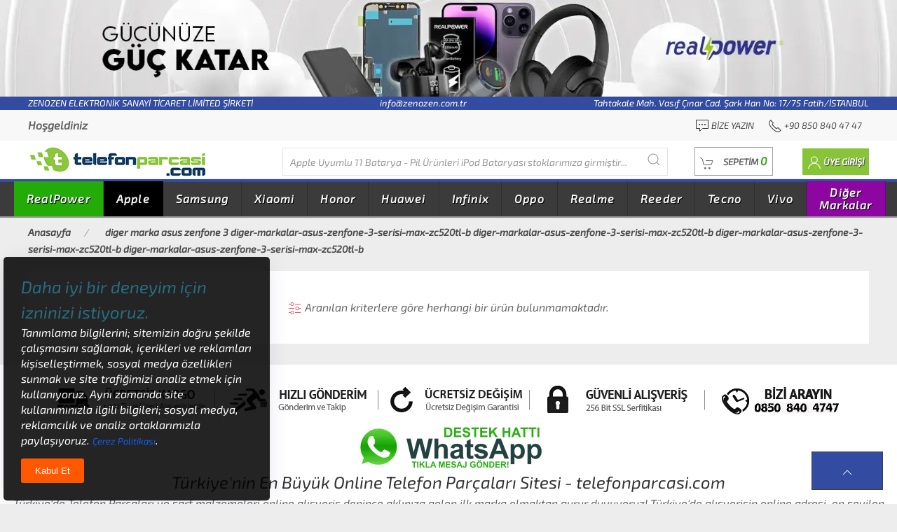

--- FILE ---
content_type: text/html;charset=UTF-8
request_url: https://www.telefonparcasi.com/diger-markalar-asus-zenfone-3-serisi-max-zc520tl-bataryalar
body_size: 75588
content:

<!DOCTYPE html>
<html lang="tr">
<head>
    <meta charset="utf-8">
    <meta name="viewport" content="width=device-width, initial-scale=1">

    <link rel=dns-prefetch href=//www.telefonparcasi.com>
    <link rel=dns-prefetch href=//cdnjs.cloudflare.com>
    <link rel=dns-prefetch href=//ajax.googleapis.com>
    <link rel=dns-prefetch href=//fonts.gstatic.com>
    <link rel=dns-prefetch href=//www.googletagmanager.com>
    <link rel=dns-prefetch href=//www.facebook.com>
    <link rel=dns-prefetch href=//connect.facebook.net>

    <link rel=dns-prefetch href=//www.bing.com>
    <link rel=dns-prefetch href=//www.google.com>
    <link rel=dns-prefetch href=//www.yandex.com>
    <link rel=dns-prefetch href=//www.norton.com>

    <link rel="shortcut icon" href="/upload/images/favicon/favicon.ico">
    <link rel="icon" type="image/png" sizes="16x16" href="/upload/images/favicon/mobile-icon-16x16.png">
    <link rel="icon" type="image/png" sizes="36x36" href="/upload/images/favicon/mobile-icon-36x36.png">
    <!--
    <link rel="apple-touch-icon" sizes="180x180" href="/upload/images/favicon/mobile-icon-180x180.png">
    <meta name="mobile-web-app-capable" content="yes">
    <meta name="apple-mobile-web-app-title" content="Telefon Parçası">
    <meta name="apple-mobile-web-app-status-bar-style" content="black">

    <link rel="apple-touch-icon" sizes="128x128" href="/upload/images/favicon/mobile-icon-128x128.png">
    <link rel="apple-touch-icon-precomposed" sizes="128x128" href="/upload/images/favicon/mobile-icon-128x128.png">
    -->
    <link rel="icon" sizes="128x128" href="/upload/images/favicon/mobile-icon-128x128.png">

    <link rel=search type="application/opensearchdescription+xml" href="/opensearch.xml" title="Telefon Parçası">
    <!--
    <link rel=manifest href="/manifest.json">
    <script>
    if('serviceWorker' in navigator){
    	window.addEventListener('load', function (){
    		navigator.serviceWorker.register('/sw.js').then(function (registration){
    		}, function (err) {
    			console.log('Service Worker Kayıt Edilemedi. Hata : ', err);
    		});
    	});
    }
    </script>
    -->
    <meta name=author content="Kurumsal Entegrasyon Proje Yönetimi">
    <meta name=copyright content="Tüm Hakları Kurumsal Entegrasyona Aittir.">
    <meta name=publisher content="Notepad++ V8.8.3">

    <meta name=distribution content=global>
    <meta name=language content="turkish">

    <meta name="msapplication-TileImage" content="https://www.telefonparcasi.com/upload/images/logo.png">
    <meta name="msapplication-TileColor" content="#23ab07">
    <meta name="theme-color" content="#23ab07">

    <!--
    <link defer rel="stylesheet" href="https://cdnjs.cloudflare.com/ajax/libs/uikit/3.17.11/css/uikit.min.css" integrity="sha512-er9SszqCE1KnvDo27+4tg6n0EoSk8Xv0OcBlRJsdVCW1O9NApkU9+3IsSNDv1+D21UBibNRXTXK9WQfTlcLPpA==" crossorigin="anonymous" referrerpolicy="no-referrer">
    <link defer href='/upload/temalar/tema_2/tema.css' rel='stylesheet'>

    <script src="https://cdnjs.cloudflare.com/ajax/libs/jquery/3.7.1/jquery.min.js" integrity="sha512-v2CJ7UaYy4JwqLDIrZUI/4hqeoQieOmAZNXBeQyjo21dadnwR+8ZaIJVT8EE2iyI61OV8e6M8PP2/4hpQINQ/g==" crossorigin="anonymous" referrerpolicy="no-referrer"></script>
    <script defer src="https://cdnjs.cloudflare.com/ajax/libs/uikit/3.17.11/js/uikit.min.js" integrity="sha512-M+YszYcadVREvA/oyxecEpwUtPoE9Z18aWsRLoXYHmdI2ih7uTqLpOCOZhY1+Hr8or+5z7oJOLHxcMaCbaiJKA==" crossorigin="anonymous" referrerpolicy="no-referrer"></script>
    <script defer src="https://cdnjs.cloudflare.com/ajax/libs/uikit/3.17.11/js/uikit-icons.min.js" integrity="sha512-aXJaPiKIWeIHymkCVoB5gnl/ODMFEGMtfTZvCNj4CEcoBQtekCujkuq155Z++8WPBFZPo2R4FODty7xrvQ+Vnw==" crossorigin="anonymous" referrerpolicy="no-referrer"></script>
    -->
    <link defer rel="stylesheet" href="https://cdnjs.cloudflare.com/ajax/libs/uikit/3.21.13/css/uikit.min.css" integrity="sha512-RRKYm8AVqj5ArKZCkcMAD1VEyHo2da9OlGUuznutrsJM/ywxfi2HIR1L5BKJr27Jn3/0pvraPmqNcOKpPkkz0w==" crossorigin="anonymous" referrerpolicy="no-referrer" />
    <link defer href='/upload/temalar/tema_2/tema.css' rel='stylesheet'>

    <script src="https://cdnjs.cloudflare.com/ajax/libs/jquery/3.7.1/jquery.min.js" integrity="sha512-v2CJ7UaYy4JwqLDIrZUI/4hqeoQieOmAZNXBeQyjo21dadnwR+8ZaIJVT8EE2iyI61OV8e6M8PP2/4hpQINQ/g==" crossorigin="anonymous" referrerpolicy="no-referrer"></script>
    <script defer src="https://cdnjs.cloudflare.com/ajax/libs/uikit/3.21.13/js/uikit.min.js" integrity="sha512-KhwHMcNHNh3OQFgRLWBeBRZA+HM637ZvyHCYd0PJBssmR8RanPC3zYTsPR/FjQASYXNkkYpTZdFJmlAgiBnR2A==" crossorigin="anonymous" referrerpolicy="no-referrer"></script>
    <script defer src="https://cdnjs.cloudflare.com/ajax/libs/uikit/3.21.13/js/uikit-icons.min.js" integrity="sha512-UJEDerPEwajp2p0I0s2UuGO1Lzqufe/2GUFFA1GB2u2d04wOZdHVFiyMo3L7XMU2rKtsenDByECyX5rKl4Y33g==" crossorigin="anonymous" referrerpolicy="no-referrer"></script>

    <script defer src="https://cdnjs.cloudflare.com/ajax/libs/lazysizes/5.3.2/lazysizes.min.js" integrity="sha512-q583ppKrCRc7N5O0n2nzUiJ+suUv7Et1JGels4bXOaMFQcamPk9HjdUknZuuFjBNs7tsMuadge5k9RzdmO+1GQ==" crossorigin="anonymous" referrerpolicy="no-referrer"></script>
    <script defer src="https://cdnjs.cloudflare.com/ajax/libs/jquery.mask/1.14.16/jquery.mask.min.js" integrity="sha512-pHVGpX7F/27yZ0ISY+VVjyULApbDlD0/X0rgGbTqCE7WFW5MezNTWG/dnhtbBuICzsd0WQPgpE4REBLv+UqChw==" crossorigin="anonymous" referrerpolicy="no-referrer"></script>

    <link rel=canonical href="https://www.telefonparcasi.com/diger-markalar-asus-zenfone-3-serisi-max-zc520tl-bataryalar">

    <!--<meta name="google-site-verification" content="euD5FBhpVzIa13OMpaN-amA1Z3dFe9QwqCmTkYT-uKo">-->
    <meta name="yandex-verification" content="7e1118020e049793">
    <!--<meta name="msvalidate.01" content=""><meta name="baidu-site-verification" content="">-->
    <meta name="norton-safeweb-site-verification" content="WHBX4JVOKORJWCP6YKIRCPIU9C1UD4X5X3BVG41MCMZYOE3EKYRF7PDSRB34Y1C9WJ098R-KVU-GH0IZIDV5RSSETN1XICRQTD-GACXN-ADLH8UTOCFUWRGP9UAYYKQ3">


    <meta name="google-site-verification" content="rZUy_4uSiAJp17tCWfJ_5lYE6pO_3uliR__9fvOkTKA">
    <meta name="google-site-verification" content="QNTSE1DcJOlsSvl9XcLueC2hSByL_O2va72Dmp0Enb4">
    <meta name="google-site-verification" content="qwsuwry0jXycUM4YFiKHFKbKcEjG_jNoUczFrEgeTCs">
    <meta name="facebook-domain-verification" content="p13f1q4hyq7la5gk2k4udblt3d0nag">

    <!--<meta name="referrer" content="no-referrer-when-downgrade">-->

    <meta name=robots content="index,follow">

    
		<title>Telefon Yedek Parça Fiyatları | www.telefonparcasi.com - Telefon Parçası</title>
		<meta name="title" content="Telefon Yedek Parça Fiyatları | www.telefonparcasi.com">
		<meta name="description" content="Telefon yedek parça fiyatları online adresimiz Telefon Parçası'nda! Her marka ve modele uygun telefon parçası çeşitlerine kolayca ulaşmak için hemen tıklayın!">
		<meta name="keywords" content="telefon parçası, telefon Lcd Ekran,telefon Batarya,telefon Pil Ürünleri,telefon Şarj,telefon Dış Aksam Ürünleri,telefon Ekran Bileşenleri,telefon Entegreler,telefon İç Aksam Ürünleri">
		<meta property=og:url content="https://www.telefonparcasi.com/diger-markalar-asus-zenfone-3-serisi-max-zc520tl-bataryalar">
		<meta property=og:title content="Telefon Yedek Parça Fiyatları | www.telefonparcasi.com">
		<meta property=og:type content="summary">
		<meta property=og:site_name content="Telefon Parçası">
		<meta property=og:description content="Telefon yedek parça fiyatları online adresimiz Telefon Parçası'nda! Her marka ve modele uygun telefon parçası çeşitlerine kolayca ulaşmak için hemen tıklayın!">
		<meta name=twitter:card content=summary>
		<meta name=twitter:title content="Telefon Parçası">
		<meta name=twitter:description content="Telefon yedek parça fiyatları online adresimiz Telefon Parçası'nda! Her marka ve modele uygun telefon parçası çeşitlerine kolayca ulaşmak için hemen tıklayın!">
		
	<script>
	var PHPEkran_Genislik = screen.width;
	var PHPEkran_Yukseklik = screen.height;

	var MOBIL_SISTEM = 0;
	var SistemeSonEklenenUrunMarkaveModeli = "Apple Uyumlu 11 Batarya - Pil Ürünleri iPod Bataryası";
	var BayiBasvurusuAl = 0;

	var SepetToplamMiktar = "0";
	var SepetToplamTutar = "0.00";
	var SepetToplamTutarClassic = "0,00";
		
	var KOS_1 = "0";
	var KOS_3 = "0";
	var KOS_4 = "0";
	var KOS_5 = "0";
	var KOS_6 = "0";
	var KOS_7 = "0";
	var MSP = "0";
		
	var SonSatinalma_OdemeSekli = "0";
	var GuncellenmesiGerekenAdresKartiSayisi = "0";
	var SatinalmaSonucu_StokKartNolar ="";
	var SatinalmaSonucu_Genel_Toplam ="";

	var UrunDetayKarti_StokDetayKartNo = 0;
	var UrunDetayKarti_StokAdi = "";
	var UrunDetayKarti_MarkaAdi = "";
	var UrunDetayKarti_SatisFiyati = 0.00;
	var UrunDetayKarti_DovizKodu = "TRY";
	var UrunDetayKarti_KategoriHiyerarsisi = "";

	var WebSiteUrl = "https://www.telefonparcasi.com";
	var EkUrl = "diger-markalar-asus-zenfone-3-serisi-max-zc520tl-bataryalar";
	var SayfaUrl = "https://www.telefonparcasi.com/diger-markalar-asus-zenfone-3-serisi-max-zc520tl-bataryalar";
	var Referrer = window.location.href;
	Referrer = Referrer.replace(WebSiteUrl, "");

	var SessionID = "761872207";
	var UKN = "0";
	var UKNUyeAdi = "";
	var UKNUyeSoyadi = "";
	var UKNEPosta = "";

	var EkUrlTanimi = "diger marka asus zenfone 3 diger-markalar-asus-zenfone-3-serisi-max-zc520tl-b diger-markalar-asus-zenfone-3-serisi-max-zc520tl-b diger-markalar-asus-zenfone-3-serisi-max-zc520tl-b diger-markalar-asus-zenfone-3-serisi-max-zc520tl-b";
	var SEO_FacebookPixelKodu = "204617760235368";
	var GA4_TRACKING_ID = "G-GD0N9NGQMH";
	var GTAG_TRACKING_ID = "G-RJY4QQ25DG";
	var GTAG_ADWORDS_ID = "AW-16730743988";
	var GTAG_ADWORDS_LABEL = "www.telefonparcasi.com";
	var YandexMetrikaCounterId = "";
	var TIKTOK_PIKSEL_ID = "";
	var TIKTOK_PIKSEL_LABEL = "";
	var SHA256_SessionID = "be1d4580849477b6e8cd6abd8effa7acffccd4cc5ac9e828d4b26ede7d622968";
	var SHA256_UKN = "5feceb66ffc86f38d952786c6d696c79c2dbc239dd4e91b46729d73a27fb57e9";
	var SHA256_EPosta = "";
	var SHA256_UlkeKodluTelefon = "";
	var SHA256_Uye_Sign_Kimligi_TikTok = "";
	var Microsoft_Ads_ID = "";
	var Pinterest_TAG_ID = "";
	var Reddit_Pixel_ID = "";
	var Linkedin_Partner_Id = "";
	var Snap_Pixel_Code = "";
	var Criteo_Partner_Id = "";
	var X_Pixel_Id = "";
	var SayfaTipi = "category";
	</script>
	
	<script type="application/ld+json">
	{
		"@context": "https://schema.org",
		"@type": "BreadcrumbList",
		"itemListElement": [
			{
				"@type": "ListItem",
				"position": 1,
				"name": "Anasayfa",
				"item": "https://www.telefonparcasi.com/"
			},
			{
				"@type": "ListItem",
				"position": 2,
				"name": "diger marka asus zenfone 3 diger-markalar-asus-zenfone-3-serisi-max-zc520tl-b diger-markalar-asus-zenfone-3-serisi-max-zc520tl-b diger-markalar-asus-zenfone-3-serisi-max-zc520tl-b diger-markalar-asus-zenfone-3-serisi-max-zc520tl-b",
				"item": "https://www.telefonparcasi.com/tum-kategoriler?aranan=[base64]"
			}
		]
	}
	</script>
<script>
var FacebookAds = 0;
var GA4Ads = 0;
var GTagAds = 0;
var GTagAdwAds = 0;
var YandexAds = 0;
var TiktokAds = 0;
var MicrosoftAds = 0;
var PinterestAds = 0;
var RedditAds = 0;
var LinkedinAds = 0;
var SnapAds = 0;
var CriteoAds = 0;
var XAds = 0;

if(GA4_TRACKING_ID != "" || GTAG_TRACKING_ID != "" || (GTAG_ADWORDS_ID != "" && GTAG_ADWORDS_LABEL != "")){
	let script = document.createElement("script");
	script.src = "https://www.googletagmanager.com/gtag/js?id=" + (GA4_TRACKING_ID || GTAG_TRACKING_ID || GTAG_ADWORDS_ID);
	script.async = true;
	document.head.appendChild(script);
	window.dataLayer = window.dataLayer || [];
	function gtag(){dataLayer.push(arguments);}
	gtag("js", new Date());
	if(GA4_TRACKING_ID != ""){
		gtag("config", GA4_TRACKING_ID, {
			"ecommerce": "dataLayer",
			//"debug_mode": true,//Sayfadaki tüm etkinlikleri izlesin.
			"page_title": EkUrlTanimi,
			"page_location": WebSiteUrl +"/"+ EkUrl,
			"user_id": UKN
		});
		GA4Ads = 1;
	}
	if(GTAG_TRACKING_ID != ""){
		gtag("config", GTAG_TRACKING_ID, {
			"ecommerce": "dataLayer",
			//"debug_mode": true,//Sayfadaki tüm etkinlikleri izlesin.
			"page_title": EkUrlTanimi,
			"page_location": WebSiteUrl +"/"+ EkUrl,
			"user_id": UKN
		});
		GTagAds = 1;
	}
	if(GTAG_ADWORDS_ID != ""){
		gtag("config", GTAG_ADWORDS_ID, {
			"ecommerce": "dataLayer",
			//"debug_mode": true,//Sayfadaki tüm etkinlikleri izlesin.
			"page_title": EkUrlTanimi,
			"allow_enhanced_conversions": true,
			"user_id": UKN
		});
		GTagAdwAds = 1;
	}
}
if(YandexMetrikaCounterId != ""){
	(function(m,e,t,r,i,k,a){m[i]=m[i]||function(){(m[i].a=m[i].a||[]).push(arguments)};
	m[i].l=1*new Date();
	for (var j = 0; j < document.scripts.length; j++) {if (document.scripts[j].src === r) { return; }}
	k=e.createElement(t),a=e.getElementsByTagName(t)[0],k.async=1,k.src=r,a.parentNode.insertBefore(k,a)})
	(window, document, "script", "https://mc.yandex.ru/metrika/tag.js", "ym");
	ym(YandexMetrikaCounterId, "init", {
		clickmap: true,
		trackLinks: true,
		accurateTrackBounce: true,
		webvisor: true,
		ecommerce: "dataLayer"
	});
    var noscript = document.createElement("noscript");
    var img = document.createElement("img");
    img.setAttribute("src", "https://mc.yandex.ru/watch/"+ YandexMetrikaCounterId);
    img.setAttribute("style", "position:absolute; left:-9999px;");
    img.setAttribute("alt", "Yandax Metrika img");
    noscript.appendChild(img);
    document.head.appendChild(noscript);
    //<noscript><div><img src="https://mc.yandex.ru/watch/99139521" style="position:absolute; left:-9999px;" alt="" /></div></noscript>
    YandexAds = 1;
}
if(SEO_FacebookPixelKodu != ""){
	!function(f,b,e,v,n,t,s){if(f.fbq)return;n=f.fbq=function(){n.callMethod?n.callMethod.apply(n,arguments):n.queue.push(arguments)};if(!f._fbq)f._fbq=n;n.push=n;n.loaded=!0;n.version="2.0";n.queue=[];t=b.createElement(e);t.async=!0;t.src=v;s=b.getElementsByTagName(e)[0];
	s.parentNode.insertBefore(t,s)}(window, document,"script","https://connect.facebook.net/en_US/fbevents.js");
	fbq("init", SEO_FacebookPixelKodu);
	fbq("track", "PageView");
	FacebookAds = 1;
}
if(TIKTOK_PIKSEL_ID != "" && TIKTOK_PIKSEL_LABEL != ""){
	//https://ads.tiktok.com/marketing_api/docs?id=1727541103358977
	!(function(w,d,t){
		w.TiktokAnalyticsObject=t;var ttq=(w[t]=w[t]||[]);(ttq.methods=["page","track","identify","instances","debug","on","off","once","ready","alias","group","enableCookie","disableCookie",]),(ttq.setAndDefer=function(t,e){t[e]=function(){t.push([e].concat(Array.prototype.slice.call(arguments,0)));};});for(var i=0;i<ttq.methods.length;i++)
		ttq.setAndDefer(ttq,ttq.methods[i]);(ttq.instance=function(t){for(var e=ttq._i[t]||[],n=0;n<ttq.methods.length;n++)
		ttq.setAndDefer(e,ttq.methods[n]);return e;}),(ttq.load=function(e,n){var i="https://analytics.tiktok.com/i18n/pixel/events.js";(ttq._i=ttq._i||{}),(ttq._i[e]=[]),(ttq._i[e]._u=i),(ttq._t=ttq._t||{}),(ttq._t[e]=+new Date()),(ttq._o=ttq._o||{}),(ttq._o[e]=n||{});var o=document.createElement("script");(o.type="text/javascript"),(o.async=!0),(o.src=i+"?sdkid="+e+"&lib="+t);var a=document.getElementsByTagName("script")[0];a.parentNode.insertBefore(o,a);});
		ttq.load(TIKTOK_PIKSEL_ID);
		ttq.track(TIKTOK_PIKSEL_LABEL);
	})(window,document,"ttq");
	if(SHA256_EPosta != "" && SHA256_Uye_Sign_Kimligi_TikTok != ""){
		let TikTokIdentity = {};
		TikTokIdentity["email"] = ""+ SHA256_EPosta +"";
		TikTokIdentity["phone_number"] = ""+ SHA256_UlkeKodluTelefon +"";
		TikTokIdentity["external_id"] = ""+ SHA256_Uye_Sign_Kimligi_TikTok +"";
		ttq.identify(TikTokIdentity);
	}
	TiktokAds = 1;
}
if(Microsoft_Ads_ID != ""){
	(function(w,d,t,r,u){var f,n,i;w[u]=w[u]||[],f=function(){var o={ti:Microsoft_Ads_ID,enableAutoSpaTracking:true};o.q=w[u],w[u]=new UET(o),w[u].push("pageLoad")},n=d.createElement(t),n.src=r,n.async=1,n.onload=n.onreadystatechange=function(){var s=this.readyState;s&&s!=="loaded"&&s!=="complete"||(f(),n.onload=n.onreadystatechange=null)},i=d.getElementsByTagName(t)[0],i.parentNode.insertBefore(n,i)})
	(window,document,"script"," //bat.bing.com/bat.js","uetq");
	MicrosoftAds = 1;
}
if(Pinterest_TAG_ID != ""){
	!function(e){if(!window.pintrk){window.pintrk=function(){window.pintrk.queue.push(Array.prototype.slice.call(arguments))};var n=window.pintrk;n.queue=[],n.version="3.0";var t=document.createElement("script");t.async=!0,t.src=e;var r=document.getElementsByTagName("script")[0];r.parentNode.insertBefore(t,r)}}("https://s.pinimg.com/ct/core.js");
	pintrk("load", Pinterest_TAG_ID);
	pintrk("page");
	PinterestAds = 1;
}
if(Reddit_Pixel_ID != ""){
	!function(w,d){if(!w.rdt){var p=w.rdt=function(){p.sendEvent?p.sendEvent.apply(p,arguments):p.callQueue.push(arguments)};p.callQueue=[];var t=d.createElement("script");t.src="https://www.redditstatic.com/ads/pixel.js",t.async=!0;var s=d.getElementsByTagName("script")[0];s.parentNode.insertBefore(t,s)}}(window,document);
	rdt("init", Reddit_Pixel_ID);
	rdt("track", "PageVisit");

	rdt("init", Reddit_Pixel_ID, {
		email: SHA256_EPosta,
		externalId: SHA256_UKN,
	});
	RedditAds = 1;
}
if(Linkedin_Partner_Id != ""){
	window._linkedin_data_partner_ids = window._linkedin_data_partner_ids || [];
	window._linkedin_data_partner_ids.push(Linkedin_Partner_Id);
	(function(l){if (!l){window.lintrk = function(a,b){window.lintrk.q.push([a,b])};window.lintrk.q=[]};var s = document.getElementsByTagName("script")[0];var b = document.createElement("script");b.type = "text/javascript";b.async = true;b.src = "https://snap.licdn.com/li.lms-analytics/insight.min.js";s.parentNode.insertBefore(b, s);})(window.lintrk);
	LinkedinAds = 1;
}
if(Snap_Pixel_Code != ""){
	(function(e,t,n){if(e.snaptr)return;var a=e.snaptr=function(){a.handleRequest?a.handleRequest.apply(a,arguments):a.queue.push(arguments)};a.queue=[];var s="script";r=t.createElement(s);r.async=!0;r.src=n;var u=t.getElementsByTagName(s)[0];u.parentNode.insertBefore(r,u);})(window,document,"https://sc-static.net/scevent.min.js");
	snaptr("init", Snap_Pixel_Code, {
		"user_email": ""+ UKNEPosta +""
	});
	SnapAds = 1;
}
if(Criteo_Partner_Id != ""){
    var script = document.createElement("script");
    script.setAttribute("type", "text/javascript");
    script.setAttribute("src", "//dynamic.criteo.com/js/ld/ld.js?a="+ Criteo_Partner_Id);
    script.setAttribute("async", "true");
    document.head.appendChild(script);

	window.criteo_q = window.criteo_q || [];
	CriteoAds = 1;
}
if(X_Pixel_Id != ""){
    !function(e,t,n,s,u,a){e.twq||(s=e.twq=function(){s.exe?s.exe.apply(s,arguments):s.queue.push(arguments);
    },s.version="1.1",s.queue=[],u=t.createElement(n),u.async=!0,u.src="//static.ads-twitter.com/uwt.js",
    a=t.getElementsByTagName(n)[0],a.parentNode.insertBefore(u,a))}(window,document,"script");
    twq("config",X_Pixel_Id);
    XAds = 1;
}
</script>
<script type="application/ld+json">
{
	"@context": "https://schema.org",
	"@type": "Store",
	"image": [
		"https://www.telefonparcasi.com/upload/images/logo.png"
	],
	"name": "Telefon Yedek Parça Fiyatları | www.telefonparcasi.com",
	"description": "Telefon yedek parça fiyatları online adresimiz Telefon Parçası'nda! Her marka ve modele uygun telefon parçası çeşitlerine kolayca ulaşmak için hemen tıklayın!",
	"headline": "Telefon parçası, dokunmatik ekran, lcd ekran, telefon bataryaları hepsi telefonparcasi.com da.",
	"address": {
		"@type": "PostalAddress",
		"streetAddress": "Tahtakale Mah. Vasıf Çınar Cad. Şark Han No: 17/75 Fatih/İSTANBUL",
		"addressLocality": "Fatih",
		"addressRegion": "TR",
		"postalCode": "34116",
		"addressCountry": "TR"
	},
	"geo": {
		"@type": "GeoCoordinates",
		"latitude": 41.016015,
		"longitude": 28.968767
	},
	"url": "https://www.telefonparcasi.com",
	"priceRange": "$$$",
	"telephone": "+908508404747",
	"openingHoursSpecification": [
		{
			"@type": "OpeningHoursSpecification",
			"dayOfWeek": [
				"Monday",
				"Tuesday",
				"Wednesday",
				"Thursday",
				"Friday",
				"Saturday",
				"Sunday"
			],
			"opens": "00:00",
			"closes": "23:59"
		}
	]
}
</script>
<script type="application/ld+json">
{
	"@context": "http://schema.org",
	"@type": "Organization",
	"name": "Telefon Parçası",
	"url": "https://www.telefonparcasi.com",
	"logo": "https://www.telefonparcasi.com/upload/images/logo.png",
	"sameAs": [
    	"https://www.facebook.com/telefonparcasioffical",
    	"https://www.instagram.com/telefonparcasi/",
    	"https://www.youtube.com/channel/UC08zABUH57NlYBf9HKzOAfg/featured"
	]
}
</script>
<script type="application/ld+json">
{
	"@context": "https://schema.org",
	"@type": "WebSite",
	"url": "https://www.telefonparcasi.com",
	"name": "Telefon Parçası",
	"image": "https://www.telefonparcasi.com/upload/images/logo.png",
	"description": "Telefon yedek parça fiyatları online adresimiz Telefon Parçası'nda! Her marka ve modele uygun telefon parçası çeşitlerine kolayca ulaşmak için hemen tıklayın!",
	"inLanguage": "tr-TR",
	"sameAs": [
    	"https://www.facebook.com/telefonparcasioffical",
    	"https://www.instagram.com/telefonparcasi/",
    	"https://www.youtube.com/channel/UC08zABUH57NlYBf9HKzOAfg/featured"
	],
	"potentialAction": {
		"@type": "SearchAction",
		"target": {
			"@type": "EntryPoint",
			"urlTemplate": "https://www.telefonparcasi.com/tum-kategoriler?aranan={search_term_string}"
		},
		"query-input": "required name=search_term_string"
	}
}
</script>
</head>
<body>
<div class="uk-hidden">
    <h1>Telefon Yedek Parça Fiyatları | www.telefonparcasi.com</h1>
</div>
<div class="uk-offcanvas-content">
    <header>
        <!-- MASAÜSTÜ BAŞLANGIÇ -->
    <div class="uk-margin-small uk-visible@m">

        <!-- TOP BANNER BAŞLANGIÇ -->
        <div class="top-banner uk-text-center">
            <a href="/tum-kategoriler?aranan=realpower" title="Realpower Batarya Pil Ürünleri">
                <img src="/upload/images/banner/realpower-gucunuze-guc-katar-1582x170.webp" width="1582" height="170" alt="Realpower tüm Ürünlerde Çok Cazip Fiyatlar Seni Bekliyor">
            </a>
        </div>
        <!-- TOP BANNER BİTİŞ -->

        <!-- ÜNVAN EPOSTA ADRES BAŞLANGIÇ -->
        <div style="background: #334ba1;color: white;font-size:13px;">
            <div class="uk-container uk-text-center">
                <span class="uk-float-left uk-text-light text-white">ZENOZEN ELEKTRONİK SANAYİ TİCARET LİMİTED ŞİRKETİ</span> info@zenozen.com.tr <span class="uk-float-right">Tahtakale Mah. Vasıf Çınar Cad. Şark Han No: 17/75 Fatih/İSTANBUL</span>
            </div>
        </div>
        <!-- ÜNVAN EPOSTA ADRES BİTİŞ -->



        <!-- TOP BAR ÜNVAN TELEFON BAKİYE BAŞLANGIÇ -->
        <div class="top-bar">
            <nav class="uk-navbar-container top-bar uk-container uk-navbar">
                <div class="uk-navbar-left">
                    <ul class="uk-navbar-nav">
                        <li>
                            <span><strong>Hoşgeldiniz </strong> </span>
                        </li>
                    </ul>
                </div>
                <div class="uk-navbar-right">
                    <ul class="uk-navbar-nav">
                        <li>
                            <a rel="nofollow" href="/iletisim" title="Bize Yazın">
                                <span><span class="uk-text-emphasis" uk-icon="commenting"></span> Bize Yazın</span>
                            </a>
                        </li>
                        <li>
                            <a rel="nofollow" href="tel:908508404747" title="Telefon Numaramız">
                                <span><span class="uk-text-emphasis" uk-icon="receiver"></span> +90 850 840 47 47</span>
                            </a>
                        </li>
                    </ul>
                </div>
            </nav>
        </div>
        <!-- TOP BAR ÜNVAN TELEFON BAKİYE BİTİŞ -->

        <div id="header_menu">
            <!-- HEADER BAŞLANGIÇ -->
            <div class="header">
                <div class="uk-container">
                    <div class="uk-flex uk-flex-between">
                        <div>
                            <a href="/" title="Ana Sayfa"><img src="/upload/images/logo.png" width="326" height="43" alt="ZENOZEN ELEKTRONİK SANAYİ TİCARET LİMİTED ŞİRKETİ"></a>
                        </div>
                        <div itemscope itemtype="https://schema.org/WebSite" id="header_ajax_arama_id">
                            <meta itemprop="url" content="https://www.telefonparcasi.com/"/>
                            <form itemprop="potentialAction" itemscope itemtype="https://schema.org/SearchAction" class="uk-search uk-search-default" style="width:550px;">
                                <meta itemprop="target" content="https://www.telefonparcasi.com/tum-kategoriler?aranan={strSearch}"/>
                                <input 
                                    itemprop="query-input"
                                    type="search"
                                    name="strSearch"
                                    class="header_ajax_arama header_ajax_arama_id header_ajax_arama_sonuc uk-search-input"
                                    type="search" 
                                    placeholder="Diğer markalarıda buradan arayabilirsiniz..." 
                                    autocomplete="off"
                                    minlength="2"
                                    required
                                    aria-label="Diğer markalarıda buradan arayabilirsiniz..."
                                    onkeyup="fn_canli_search(event, this.value)"
                                />
                                <button type="button" class="uk-search-icon-flip search_btn" uk-search-icon></button>
                            </form>
                            <div id="header_ajax_arama_sonuc" class="search-complete uk-hidden"></div>
                        </div>
                        <div class="sepet_uye_uygulamalari">
                            <!-- SEPET BAŞLANGIÇ -->
                            <a id="sepetim" class="uk-button cart-button" title="Sepete Git" href="/sepet">
                            	<span class="uk-margin-small-right" uk-icon="cart"></span>
                            	<span>SEPETİM <span id="sepet_ozet_gelen_miktar_toplam" class="sepet_count" title="0 kalem ürün bulunmaktadır.">0</span></span>
                            </a>
                            <!-- HEADER SEPET BAŞLANGIÇ-->
                            <div id="sepet_bos" class="cart-hover" uk-dropdown="mode:click; pos: bottom-right"><div class="uk-flex uk-flex-center"><div class="empty"><img src="/upload/images/none.png" data-src="/upload/temalar/tema_2/images/icons/cart-empty.png" alt="sepet boş" class="lazyload"><p>SEPETİNİZDE ÜRÜN BULUNMAMAKTADIR</p></div></div></div>
                            <!-- HEADER SEPET BİTİŞ-->
                        </div>
                        <div id="masaustu_acilir_uye_paneli">
                        </div>
                    </div>
                </div>
            </div>
            <!-- HEADER BİTİŞ -->

            <!-- MEGA KATEGORİ BAŞLANGIÇ -->
            

<div id="mega_menu" class="menu">
	<div class="uk-container" style="padding-left:0px!important">
		<nav class="uk-navbar-container uk-navbar">
			<ul class="uk-navbar-nav">

                <!-- RealPower Başladı -->
                <li style="background:#23ab07;"><a href="/realpower-telefon-yedek-parca-modelleri-ve-fiyatlari" class="mega_menu" title="RealPower uyumlu telefon yedek parçaları">RealPower</a>
                        <div class="uk-width-1-1 dropmenu uk-dropdown uk-dropdown-bottom-left uk-open mega_menu mega_menu_kategoriler mega_menu_realpower-telefon-yedek-parca-modelleri-ve-fiyatlari" style="display:none;">
                    		<ul class="menutab uk-tab">
                                <li class="alt"><a href="/realpower-100w-gan-serisi-telefon-yedek-parca-modelleri-ve-fiyatlari" title="100W GaN Serisi telefon yedek parçaları">100W GaN Serisi</a></li>
                                <li class="alt"><a href="/realpower-125w-serisi-telefon-yedek-parca-modelleri-ve-fiyatlari" title="125W Serisi telefon yedek parçaları">125W Serisi</a></li>
                                <li class="alt"><a href="/realpower-20w-serisi-telefon-yedek-parca-modelleri-ve-fiyatlari" title="20W Serisi telefon yedek parçaları">20W Serisi</a></li>
                                <li class="alt"><a href="/realpower-25w-serisi-telefon-yedek-parca-modelleri-ve-fiyatlari" title="25W Serisi telefon yedek parçaları">25W Serisi</a></li>
                                <li class="alt"><a href="/realpower-33w-gan-serisi-telefon-yedek-parca-modelleri-ve-fiyatlari" title="33W GaN Serisi telefon yedek parçaları">33W GaN Serisi</a></li>
                                <li class="alt"><a href="/realpower-36w-gan-serisi-telefon-yedek-parca-modelleri-ve-fiyatlari" title="36W GaN Serisi telefon yedek parçaları">36W GaN Serisi</a></li>
                                <li class="alt"><a href="/realpower-38w-serisi-telefon-yedek-parca-modelleri-ve-fiyatlari" title="38W Serisi telefon yedek parçaları">38W Serisi</a></li>
                                <li class="alt"><a href="/realpower-45w-gan-serisi-telefon-yedek-parca-modelleri-ve-fiyatlari" title="45W GaN Serisi telefon yedek parçaları">45W GaN Serisi</a></li>
                                <li class="alt"><a href="/realpower-48w-serisi-telefon-yedek-parca-modelleri-ve-fiyatlari" title="48W Serisi telefon yedek parçaları">48W Serisi</a></li>
                                <li class="alt"><a href="/realpower-65w-gan-serisi-telefon-yedek-parca-modelleri-ve-fiyatlari" title="65W GaN Serisi telefon yedek parçaları">65W GaN Serisi</a></li>
                                <li class="alt"><a href="/realpower-magsafe-manyetik-serisi-telefon-yedek-parca-modelleri-ve-fiyatlari" title="Magsafe Manyetik Serisi telefon yedek parçaları">Magsafe Manyetik Serisi</a></li>
                                <li class="alt"><a href="/realpower-max-serisi-telefon-yedek-parca-modelleri-ve-fiyatlari" title="Max Serisi telefon yedek parçaları">Max Serisi</a></li>
                                <li class="alt"><a href="/realpower-orgulu-tasarim-serisi-telefon-yedek-parca-modelleri-ve-fiyatlari" title="örgülü tasarım Serisi telefon yedek parçaları">örgülü tasarım Serisi</a></li>
                                <li class="alt"><a href="/realpower-pro-serisi-telefon-yedek-parca-modelleri-ve-fiyatlari" title="Pro Serisi telefon yedek parçaları">Pro Serisi</a></li>
                                <li class="alt"><a href="/realpower-se-serisi-telefon-yedek-parca-modelleri-ve-fiyatlari" title="SE Serisi telefon yedek parçaları">SE Serisi</a></li>
                            </ul>
                    	</div>
                </li>
                <!-- RealPower Bitti -->

                <!-- Apple Başladı -->
                <li style="background: black;"><a href="/apple-uyumlu-telefon-yedek-parca-modelleri-ve-fiyatlari" class="mega_menu" title="Apple uyumlu telefon yedek parçaları">Apple</a>
                        <div class="uk-width-1-1 dropmenu uk-dropdown uk-dropdown-bottom-left uk-open mega_menu mega_menu_kategoriler mega_menu_apple-uyumlu-telefon-yedek-parca-modelleri-ve-fiyatlari" style="display:none;">
                    		<ul class="menutab uk-tab">
                                <li class="alt"><a href="/apple-uyumlu-airpods-serisi-telefon-yedek-parca-modelleri-ve-fiyatlari" title="AirPods Serisi telefon yedek parçaları">AirPods Serisi</a></li>
                                <li class="alt"><a href="/apple-uyumlu-ipad-serisi-telefon-yedek-parca-modelleri-ve-fiyatlari" title="iPad Serisi telefon yedek parçaları">iPad Serisi</a></li>
                                <li class="alt"><a href="/apple-uyumlu-iphone-serisi-telefon-yedek-parca-modelleri-ve-fiyatlari" title="iPhone Serisi telefon yedek parçaları">iPhone Serisi</a></li>
                                <li class="alt"><a href="/apple-uyumlu-ipod-serisi-telefon-yedek-parca-modelleri-ve-fiyatlari" title="iPod Serisi telefon yedek parçaları">iPod Serisi</a></li>
                                <li class="alt"><a href="/apple-uyumlu-macbook-serisi-telefon-yedek-parca-modelleri-ve-fiyatlari" title="MacBook Serisi telefon yedek parçaları">MacBook Serisi</a></li>
                                <li class="alt"><a href="/apple-uyumlu-watch-serisi-telefon-yedek-parca-modelleri-ve-fiyatlari" title="Watch Serisi telefon yedek parçaları">Watch Serisi</a></li>

                            </ul>
                    	</div>
                </li>
                <!-- Apple Bitti -->

                <!-- Samsung Başladı -->
                <li><a href="/samsung-uyumlu-telefon-yedek-parca-modelleri-ve-fiyatlari" class="mega_menu" title="Samsung uyumlu telefon yedek parçaları">Samsung</a>
                        <div class="uk-width-1-1 dropmenu uk-dropdown uk-dropdown-bottom-left uk-open mega_menu mega_menu_kategoriler mega_menu_samsung-uyumlu-telefon-yedek-parca-modelleri-ve-fiyatlari" style="display:none;">
                    		<ul class="menutab uk-tab">
                                <li class="alt"><a href="/samsung-uyumlu-a-serisi-telefon-yedek-parca-modelleri-ve-fiyatlari" title="A Serisi telefon yedek parçaları">A Serisi</a></li>
                                <li class="alt"><a href="/samsung-uyumlu-galaxy-serisi-telefon-yedek-parca-modelleri-ve-fiyatlari" title="Galaxy Serisi telefon yedek parçaları">Galaxy Serisi</a></li>
                                <li class="alt"><a href="/samsung-uyumlu-nexus-serisi-telefon-yedek-parca-modelleri-ve-fiyatlari" title="Nexus Serisi telefon yedek parçaları">Nexus Serisi</a></li>
                                <li class="alt"><a href="/samsung-uyumlu-note-serisi-telefon-yedek-parca-modelleri-ve-fiyatlari" title="Note Serisi telefon yedek parçaları">Note Serisi</a></li>
                                <li class="alt"><a href="/samsung-uyumlu-s-serisi-telefon-yedek-parca-modelleri-ve-fiyatlari" title="S Serisi telefon yedek parçaları">S Serisi</a></li>
                                <li class="alt"><a href="/samsung-uyumlu-x-serisi-telefon-yedek-parca-modelleri-ve-fiyatlari" title="X Serisi telefon yedek parçaları">X Serisi</a></li>
                            </ul>
                    	</div>
                </li>
                <!-- Samsung Bitti -->

                <!-- Xiaomi Başladı -->
                <li><a href="/xiaomi-uyumlu-telefon-yedek-parca-modelleri-ve-fiyatlari" class="mega_menu" title="Xiaomi uyumlu telefon yedek parçaları">Xiaomi</a>
                        <div class="uk-width-1-1 dropmenu uk-dropdown uk-dropdown-bottom-left uk-open mega_menu mega_menu_kategoriler mega_menu_xiaomi-uyumlu-telefon-yedek-parca-modelleri-ve-fiyatlari" style="display:none;">
                    		<ul class="menutab uk-tab">
                                <li class="alt"><a href="/xiaomi-uyumlu-12-serisi-telefon-yedek-parca-modelleri-ve-fiyatlari" title="12 Serisi telefon yedek parçaları">12 Serisi</a></li>
                                <li class="alt"><a href="/xiaomi-uyumlu-13-serisi-telefon-yedek-parca-modelleri-ve-fiyatlari" title="13 Serisi telefon yedek parçaları">13 Serisi</a></li>
                                <li class="alt"><a href="/xiaomi-uyumlu-black-serisi-telefon-yedek-parca-modelleri-ve-fiyatlari" title="Black Serisi telefon yedek parçaları">Black Serisi</a></li>
                                <li class="alt"><a href="/xiaomi-uyumlu-black-shark-serisi-telefon-yedek-parca-modelleri-ve-fiyatlari" title="Black Shark Serisi telefon yedek parçaları">Black Shark Serisi</a></li>
                                <li class="alt"><a href="/xiaomi-uyumlu-mi-serisi-telefon-yedek-parca-modelleri-ve-fiyatlari" title="Mi Serisi telefon yedek parçaları">Mi Serisi</a></li>
                                <li class="alt"><a href="/xiaomi-uyumlu-poco-serisi-telefon-yedek-parca-modelleri-ve-fiyatlari" title="Poco Serisi telefon yedek parçaları">Poco Serisi</a></li>
                                <li class="alt"><a href="/xiaomi-uyumlu-pocophone-serisi-telefon-yedek-parca-modelleri-ve-fiyatlari" title="Pocophone Serisi telefon yedek parçaları">Pocophone Serisi</a></li>
                                <li class="alt"><a href="/xiaomi-uyumlu-redmi-serisi-telefon-yedek-parca-modelleri-ve-fiyatlari" title="Redmi Serisi telefon yedek parçaları">Redmi Serisi</a></li>
                                <li class="alt"><a href="/xiaomi-uyumlu-xiaomi-serisi-telefon-yedek-parca-modelleri-ve-fiyatlari" title="Xiaomi Serisi telefon yedek parçaları">Xiaomi Serisi</a></li>

                            </ul>
                    	</div>
                </li>
                <!-- Xiaomi Bitti -->

                <!-- Honor Başladı -->
                <li><a href="/honor-uyumlu-telefon-yedek-parca-modelleri-ve-fiyatlari" class="mega_menu" title="Honor uyumlu telefon yedek parçaları">Honor</a>
                        <div class="uk-width-1-1 dropmenu uk-dropdown uk-dropdown-bottom-left uk-open mega_menu mega_menu_kategoriler mega_menu_honor-uyumlu-telefon-yedek-parca-modelleri-ve-fiyatlari" style="display:none;">
                    		<ul class="menutab uk-tab">
                                <li class="alt"><a href="/honor-uyumlu-n-serisi-telefon-yedek-parca-modelleri-ve-fiyatlari" title="N Serisi telefon yedek parçaları">N Serisi</a></li>
                                <li class="alt"><a href="/honor-uyumlu-play-serisi-telefon-yedek-parca-modelleri-ve-fiyatlari" title="Play Serisi telefon yedek parçaları">Play Serisi</a></li>
                                <li class="alt"><a href="/honor-uyumlu-view-serisi-telefon-yedek-parca-modelleri-ve-fiyatlari" title="View Serisi telefon yedek parçaları">View Serisi</a></li>
                                <li class="alt"><a href="/honor-uyumlu-x-serisi-telefon-yedek-parca-modelleri-ve-fiyatlari" title="X Serisi telefon yedek parçaları">X Serisi</a></li>

                            </ul>
                    	</div>
                </li>
                <!-- Honor Bitti -->

                <!-- Huawei Başladı -->
                <li><a href="/huawei-uyumlu-telefon-yedek-parca-modelleri-ve-fiyatlari" class="mega_menu" title="Huawei uyumlu telefon yedek parçaları">Huawei</a>
                        <div class="uk-width-1-1 dropmenu uk-dropdown uk-dropdown-bottom-left uk-open mega_menu mega_menu_kategoriler mega_menu_huawei-uyumlu-telefon-yedek-parca-modelleri-ve-fiyatlari" style="display:none;">
                    		<ul class="menutab uk-tab">
                                <li class="alt"><a href="/huawei-uyumlu-ascend-serisi-telefon-yedek-parca-modelleri-ve-fiyatlari" title="Ascend Serisi telefon yedek parçaları">Ascend Serisi</a></li>
                                <li class="alt"><a href="/huawei-uyumlu-enjoy-serisi-telefon-yedek-parca-modelleri-ve-fiyatlari" title="Enjoy Serisi telefon yedek parçaları">Enjoy Serisi</a></li>
                                <li class="alt"><a href="/huawei-uyumlu-g-serisi-telefon-yedek-parca-modelleri-ve-fiyatlari" title="G Serisi telefon yedek parçaları">G Serisi</a></li>
                                <li class="alt"><a href="/huawei-uyumlu-gr-serisi-telefon-yedek-parca-modelleri-ve-fiyatlari" title="GR Serisi telefon yedek parçaları">GR Serisi</a></li>
                                <li class="alt"><a href="/huawei-uyumlu-holly-serisi-telefon-yedek-parca-modelleri-ve-fiyatlari" title="Holly Serisi telefon yedek parçaları">Holly Serisi</a></li>
                                <li class="alt"><a href="/huawei-uyumlu-honor-serisi-telefon-yedek-parca-modelleri-ve-fiyatlari" title="Honor Serisi telefon yedek parçaları">Honor Serisi</a></li>
                                <li class="alt"><a href="/huawei-uyumlu-magic-serisi-telefon-yedek-parca-modelleri-ve-fiyatlari" title="Magic Serisi telefon yedek parçaları">Magic Serisi</a></li>
                                <li class="alt"><a href="/huawei-uyumlu-mate-serisi-telefon-yedek-parca-modelleri-ve-fiyatlari" title="Mate Serisi telefon yedek parçaları">Mate Serisi</a></li>
                                <li class="alt"><a href="/huawei-uyumlu-n-serisi-telefon-yedek-parca-modelleri-ve-fiyatlari" title="N Serisi telefon yedek parçaları">N Serisi</a></li>
                                <li class="alt"><a href="/huawei-uyumlu-note-serisi-telefon-yedek-parca-modelleri-ve-fiyatlari" title="Note Serisi telefon yedek parçaları">Note Serisi</a></li>
                                <li class="alt"><a href="/huawei-uyumlu-nova-serisi-telefon-yedek-parca-modelleri-ve-fiyatlari" title="Nova Serisi telefon yedek parçaları">Nova Serisi</a></li>
                                <li class="alt"><a href="/huawei-uyumlu-p-serisi-telefon-yedek-parca-modelleri-ve-fiyatlari" title="P Serisi telefon yedek parçaları">P Serisi</a></li>
                                <li class="alt"><a href="/huawei-uyumlu-play-serisi-telefon-yedek-parca-modelleri-ve-fiyatlari" title="Play Serisi telefon yedek parçaları">Play Serisi</a></li>
                                <li class="alt"><a href="/huawei-uyumlu-short-serisi-telefon-yedek-parca-modelleri-ve-fiyatlari" title="Short Serisi telefon yedek parçaları">Short Serisi</a></li>
                                <li class="alt"><a href="/huawei-uyumlu-shot-serisi-telefon-yedek-parca-modelleri-ve-fiyatlari" title="Shot Serisi telefon yedek parçaları">Shot Serisi</a></li>
                                <li class="alt"><a href="/huawei-uyumlu-v-serisi-telefon-yedek-parca-modelleri-ve-fiyatlari" title="V Serisi telefon yedek parçaları">V Serisi</a></li>
                                <li class="alt"><a href="/huawei-uyumlu-watch-serisi-telefon-yedek-parca-modelleri-ve-fiyatlari" title="Watch Serisi telefon yedek parçaları">Watch Serisi</a></li>
                                <li class="alt"><a href="/huawei-uyumlu-y-serisi-telefon-yedek-parca-modelleri-ve-fiyatlari" title="Y Serisi telefon yedek parçaları">Y Serisi</a></li>
                                <li class="alt"><a href="/huawei-uyumlu-y3-serisi-telefon-yedek-parca-modelleri-ve-fiyatlari" title="Y3 Serisi telefon yedek parçaları">Y3 Serisi</a></li>
                                <li class="alt"><a href="/huawei-uyumlu-y5-serisi-telefon-yedek-parca-modelleri-ve-fiyatlari" title="Y5 Serisi telefon yedek parçaları">Y5 Serisi</a></li>
                                <li class="alt"><a href="/huawei-uyumlu-y6-serisi-telefon-yedek-parca-modelleri-ve-fiyatlari" title="Y6 Serisi telefon yedek parçaları">Y6 Serisi</a></li>
                                <li class="alt"><a href="/huawei-uyumlu-y6p-serisi-telefon-yedek-parca-modelleri-ve-fiyatlari" title="Y6p Serisi telefon yedek parçaları">Y6p Serisi</a></li>
                                <li class="alt"><a href="/huawei-uyumlu-y6s-serisi-telefon-yedek-parca-modelleri-ve-fiyatlari" title="Y6s Serisi telefon yedek parçaları">Y6s Serisi</a></li>
                                <li class="alt"><a href="/huawei-uyumlu-y7-serisi-telefon-yedek-parca-modelleri-ve-fiyatlari" title="Y7 Serisi telefon yedek parçaları">Y7 Serisi</a></li>
                                <li class="alt"><a href="/huawei-uyumlu-y7p-serisi-telefon-yedek-parca-modelleri-ve-fiyatlari" title="Y7p Serisi telefon yedek parçaları">Y7p Serisi</a></li>
                                <li class="alt"><a href="/huawei-uyumlu-y8p-serisi-telefon-yedek-parca-modelleri-ve-fiyatlari" title="Y8p Serisi telefon yedek parçaları">Y8p Serisi</a></li>
                                <li class="alt"><a href="/huawei-uyumlu-y9-serisi-telefon-yedek-parca-modelleri-ve-fiyatlari" title="Y9 Serisi telefon yedek parçaları">Y9 Serisi</a></li>
                                <li class="alt"><a href="/huawei-uyumlu-y9s-serisi-telefon-yedek-parca-modelleri-ve-fiyatlari" title="Y9s Serisi telefon yedek parçaları">Y9s Serisi</a></li>

                            </ul>
                    	</div>
                </li>
                <!-- Huawei Bitti -->

                <!-- Infinix Başladı -->
                <li><a href="/infinix-uyumlu-telefon-yedek-parca-modelleri-ve-fiyatlari" class="mega_menu" title="Infinix uyumlu telefon yedek parçaları">Infinix</a>
                        <div class="uk-width-1-1 dropmenu uk-dropdown uk-dropdown-bottom-left uk-open mega_menu mega_menu_kategoriler mega_menu_infinix-uyumlu-telefon-yedek-parca-modelleri-ve-fiyatlari" style="display:none;">
                    		<ul class="menutab uk-tab">
                                <li class="alt"><a href="/infinix-uyumlu-hot-serisi-telefon-yedek-parca-modelleri-ve-fiyatlari" title="Hot Serisi telefon yedek parçaları">Hot Serisi</a></li>
                                <li class="alt"><a href="/infinix-uyumlu-note-serisi-telefon-yedek-parca-modelleri-ve-fiyatlari" title="Note Serisi telefon yedek parçaları">Note Serisi</a></li>
                                <li class="alt"><a href="/infinix-uyumlu-s-serisi-telefon-yedek-parca-modelleri-ve-fiyatlari" title="S Serisi telefon yedek parçaları">S Serisi</a></li>
                                <li class="alt"><a href="/infinix-uyumlu-smart-serisi-telefon-yedek-parca-modelleri-ve-fiyatlari" title="Smart Serisi telefon yedek parçaları">Smart Serisi</a></li>
                                <li class="alt"><a href="/infinix-uyumlu-zero-serisi-telefon-yedek-parca-modelleri-ve-fiyatlari" title="Zero Serisi telefon yedek parçaları">Zero Serisi</a></li>

                            </ul>
                    	</div>
                </li>
                <!-- Infinix Bitti -->

                <!-- Oppo Başladı -->
                <li><a href="/oppo-uyumlu-telefon-yedek-parca-modelleri-ve-fiyatlari" class="mega_menu" title="Oppo uyumlu telefon yedek parçaları">Oppo</a>
                        <div class="uk-width-1-1 dropmenu uk-dropdown uk-dropdown-bottom-left uk-open mega_menu mega_menu_kategoriler mega_menu_oppo-uyumlu-telefon-yedek-parca-modelleri-ve-fiyatlari" style="display:none;">
                    		<ul class="menutab uk-tab">
                                <li class="alt"><a href="/oppo-uyumlu-a-serisi-telefon-yedek-parca-modelleri-ve-fiyatlari" title="A Serisi telefon yedek parçaları">A Serisi</a></li>
                                <li class="alt"><a href="/oppo-uyumlu-c-serisi-telefon-yedek-parca-modelleri-ve-fiyatlari" title="C Serisi telefon yedek parçaları">C Serisi</a></li>
                                <li class="alt"><a href="/oppo-uyumlu-f-serisi-telefon-yedek-parca-modelleri-ve-fiyatlari" title="F Serisi telefon yedek parçaları">F Serisi</a></li>
                                <li class="alt"><a href="/oppo-uyumlu-find-x-serisi-telefon-yedek-parca-modelleri-ve-fiyatlari" title="Find X Serisi telefon yedek parçaları">Find X Serisi</a></li>
                                <li class="alt"><a href="/oppo-uyumlu-r-serisi-telefon-yedek-parca-modelleri-ve-fiyatlari" title="R Serisi telefon yedek parçaları">R Serisi</a></li>
                                <li class="alt"><a href="/oppo-uyumlu-realme-serisi-telefon-yedek-parca-modelleri-ve-fiyatlari" title="Realme Serisi telefon yedek parçaları">Realme Serisi</a></li>
                                <li class="alt"><a href="/oppo-uyumlu-reno-serisi-telefon-yedek-parca-modelleri-ve-fiyatlari" title="Reno Serisi telefon yedek parçaları">Reno Serisi</a></li>
                                <li class="alt"><a href="/oppo-uyumlu-smartwatch-serisi-telefon-yedek-parca-modelleri-ve-fiyatlari" title="Smartwatch Serisi telefon yedek parçaları">Smartwatch Serisi</a></li>

                            </ul>
                    	</div>
                </li>
                <!-- Oppo Bitti -->

                <!-- Realme Başladı -->
                <li><a href="/realme-uyumlu-telefon-yedek-parca-modelleri-ve-fiyatlari" class="mega_menu" title="Realme uyumlu telefon yedek parçaları">Realme</a>
                        <div class="uk-width-1-1 dropmenu uk-dropdown uk-dropdown-bottom-left uk-open mega_menu mega_menu_kategoriler mega_menu_realme-uyumlu-telefon-yedek-parca-modelleri-ve-fiyatlari" style="display:none;">
                    		<ul class="menutab uk-tab">
                                <li class="alt"><a href="/realme-uyumlu-10-serisi-telefon-yedek-parca-modelleri-ve-fiyatlari" title="10 Serisi telefon yedek parçaları">10 Serisi</a></li>
                                <li class="alt"><a href="/realme-uyumlu-11-serisi-telefon-yedek-parca-modelleri-ve-fiyatlari" title="11 Serisi telefon yedek parçaları">11 Serisi</a></li>
                                <li class="alt"><a href="/realme-uyumlu-2-serisi-telefon-yedek-parca-modelleri-ve-fiyatlari" title="2 Serisi telefon yedek parçaları">2 Serisi</a></li>
                                <li class="alt"><a href="/realme-uyumlu-3-serisi-telefon-yedek-parca-modelleri-ve-fiyatlari" title="3 Serisi telefon yedek parçaları">3 Serisi</a></li>
                                <li class="alt"><a href="/realme-uyumlu-5-serisi-telefon-yedek-parca-modelleri-ve-fiyatlari" title="5 Serisi telefon yedek parçaları">5 Serisi</a></li>
                                <li class="alt"><a href="/realme-uyumlu-6-serisi-telefon-yedek-parca-modelleri-ve-fiyatlari" title="6 Serisi telefon yedek parçaları">6 Serisi</a></li>
                                <li class="alt"><a href="/realme-uyumlu-6i-serisi-telefon-yedek-parca-modelleri-ve-fiyatlari" title="6i Serisi telefon yedek parçaları">6i Serisi</a></li>
                                <li class="alt"><a href="/realme-uyumlu-7-serisi-telefon-yedek-parca-modelleri-ve-fiyatlari" title="7 Serisi telefon yedek parçaları">7 Serisi</a></li>
                                <li class="alt"><a href="/realme-uyumlu-8-serisi-telefon-yedek-parca-modelleri-ve-fiyatlari" title="8 Serisi telefon yedek parçaları">8 Serisi</a></li>
                                <li class="alt"><a href="/realme-uyumlu-8i-serisi-telefon-yedek-parca-modelleri-ve-fiyatlari" title="8i Serisi telefon yedek parçaları">8i Serisi</a></li>
                                <li class="alt"><a href="/realme-uyumlu-9-serisi-telefon-yedek-parca-modelleri-ve-fiyatlari" title="9 Serisi telefon yedek parçaları">9 Serisi</a></li>
                                <li class="alt"><a href="/realme-uyumlu-a-serisi-telefon-yedek-parca-modelleri-ve-fiyatlari" title="A Serisi telefon yedek parçaları">A Serisi</a></li>
                                <li class="alt"><a href="/realme-uyumlu-c-serisi-telefon-yedek-parca-modelleri-ve-fiyatlari" title="C Serisi telefon yedek parçaları">C Serisi</a></li>
                                <li class="alt"><a href="/realme-uyumlu-c11-serisi-telefon-yedek-parca-modelleri-ve-fiyatlari" title="C11 Serisi telefon yedek parçaları">C11 Serisi</a></li>
                                <li class="alt"><a href="/realme-uyumlu-c17-serisi-telefon-yedek-parca-modelleri-ve-fiyatlari" title="C17 Serisi telefon yedek parçaları">C17 Serisi</a></li>
                                <li class="alt"><a href="/realme-uyumlu-c2-serisi-telefon-yedek-parca-modelleri-ve-fiyatlari" title="C2 Serisi telefon yedek parçaları">C2 Serisi</a></li>
                                <li class="alt"><a href="/realme-uyumlu-c21-serisi-telefon-yedek-parca-modelleri-ve-fiyatlari" title="C21 Serisi telefon yedek parçaları">C21 Serisi</a></li>
                                <li class="alt"><a href="/realme-uyumlu-c21y-serisi-telefon-yedek-parca-modelleri-ve-fiyatlari" title="C21y Serisi telefon yedek parçaları">C21y Serisi</a></li>
                                <li class="alt"><a href="/realme-uyumlu-c25y-serisi-telefon-yedek-parca-modelleri-ve-fiyatlari" title="C25y Serisi telefon yedek parçaları">C25y Serisi</a></li>
                                <li class="alt"><a href="/realme-uyumlu-c3-serisi-telefon-yedek-parca-modelleri-ve-fiyatlari" title="C3 Serisi telefon yedek parçaları">C3 Serisi</a></li>
                                <li class="alt"><a href="/realme-uyumlu-gt-serisi-telefon-yedek-parca-modelleri-ve-fiyatlari" title="Gt Serisi telefon yedek parçaları">Gt Serisi</a></li>
                                <li class="alt"><a href="/realme-uyumlu-realme-serisi-telefon-yedek-parca-modelleri-ve-fiyatlari" title="Realme Serisi telefon yedek parçaları">Realme Serisi</a></li>
                                <li class="alt"><a href="/realme-uyumlu-v-serisi-telefon-yedek-parca-modelleri-ve-fiyatlari" title="V Serisi telefon yedek parçaları">V Serisi</a></li>
                                <li class="alt"><a href="/realme-uyumlu-x-serisi-telefon-yedek-parca-modelleri-ve-fiyatlari" title="X Serisi telefon yedek parçaları">X Serisi</a></li>
                                <li class="alt"><a href="/realme-uyumlu-x2-serisi-telefon-yedek-parca-modelleri-ve-fiyatlari" title="X2 Serisi telefon yedek parçaları">X2 Serisi</a></li>
                                <li class="alt"><a href="/realme-uyumlu-xt-serisi-telefon-yedek-parca-modelleri-ve-fiyatlari" title="Xt Serisi telefon yedek parçaları">Xt Serisi</a></li>
                                <li class="alt"><a href="/realme-uyumlu-y-serisi-telefon-yedek-parca-modelleri-ve-fiyatlari" title="Y Serisi telefon yedek parçaları">Y Serisi</a></li>

                            </ul>
                    	</div>
                </li>
                <!-- Realme Bitti -->

                <!-- Reeder Başladı -->
                <li><a href="/reeder-uyumlu-telefon-yedek-parca-modelleri-ve-fiyatlari" class="mega_menu" title="Reeder uyumlu telefon yedek parçaları">Reeder</a>
                        <div class="uk-width-1-1 dropmenu uk-dropdown uk-dropdown-bottom-left uk-open mega_menu mega_menu_kategoriler mega_menu_reeder-uyumlu-telefon-yedek-parca-modelleri-ve-fiyatlari" style="display:none;">
                    		<ul class="menutab uk-tab">
                                <li class="alt"><a href="/reeder-uyumlu-p-serisi-telefon-yedek-parca-modelleri-ve-fiyatlari" title="P Serisi telefon yedek parçaları">P Serisi</a></li>
                                <li class="alt"><a href="/reeder-uyumlu-s-serisi-telefon-yedek-parca-modelleri-ve-fiyatlari" title="S Serisi telefon yedek parçaları">S Serisi</a></li>

                            </ul>
                    	</div>
                </li>
                <!-- Reeder Bitti -->

                <!-- Tecno Başladı -->
                <li><a href="/tecno-uyumlu-telefon-yedek-parca-modelleri-ve-fiyatlari" class="mega_menu" title="Tecno uyumlu telefon yedek parçaları">Tecno</a>
                        <div class="uk-width-1-1 dropmenu uk-dropdown uk-dropdown-bottom-left uk-open mega_menu mega_menu_kategoriler mega_menu_tecno-uyumlu-telefon-yedek-parca-modelleri-ve-fiyatlari" style="display:none;">
                    		<ul class="menutab uk-tab">
                                <li class="alt"><a href="/tecno-uyumlu-camon-serisi-telefon-yedek-parca-modelleri-ve-fiyatlari" title="Camon Serisi telefon yedek parçaları">Camon Serisi</a></li>
                                <li class="alt"><a href="/tecno-uyumlu-phantom-serisi-telefon-yedek-parca-modelleri-ve-fiyatlari" title="Phantom Serisi telefon yedek parçaları">Phantom Serisi</a></li>
                                <li class="alt"><a href="/tecno-uyumlu-pouvoir-serisi-telefon-yedek-parca-modelleri-ve-fiyatlari" title="Pouvoir Serisi telefon yedek parçaları">Pouvoir Serisi</a></li>
                                <li class="alt"><a href="/tecno-uyumlu-pova-serisi-telefon-yedek-parca-modelleri-ve-fiyatlari" title="Pova Serisi telefon yedek parçaları">Pova Serisi</a></li>
                                <li class="alt"><a href="/tecno-uyumlu-spark-serisi-telefon-yedek-parca-modelleri-ve-fiyatlari" title="Spark Serisi telefon yedek parçaları">Spark Serisi</a></li>

                            </ul>
                    	</div>
                </li>
                <!-- Tecno Bitti -->

                <!-- Vivo Başladı -->
                <li><a href="/vivo-uyumlu-telefon-yedek-parca-modelleri-ve-fiyatlari" class="mega_menu" title="Vivo uyumlu telefon yedek parçaları">Vivo</a>
                        <div class="uk-width-1-1 dropmenu uk-dropdown uk-dropdown-bottom-left uk-open mega_menu mega_menu_kategoriler mega_menu_vivo-uyumlu-telefon-yedek-parca-modelleri-ve-fiyatlari" style="display:none;">
                    		<ul class="menutab uk-tab">
                                <li class="alt"><a href="/vivo-uyumlu-s-serisi-telefon-yedek-parca-modelleri-ve-fiyatlari" title="S Serisi telefon yedek parçaları">S Serisi</a></li>
                                <li class="alt"><a href="/vivo-uyumlu-v-serisi-telefon-yedek-parca-modelleri-ve-fiyatlari" title="V Serisi telefon yedek parçaları">V Serisi</a></li>
                                <li class="alt"><a href="/vivo-uyumlu-x-serisi-telefon-yedek-parca-modelleri-ve-fiyatlari" title="X Serisi telefon yedek parçaları">X Serisi</a></li>
                                <li class="alt"><a href="/vivo-uyumlu-y-serisi-telefon-yedek-parca-modelleri-ve-fiyatlari" title="Y Serisi telefon yedek parçaları">Y Serisi</a></li>

                            </ul>
                    	</div>
                </li>
                <!-- Vivo Bitti -->

                <!-- Diğer Markalar Başladı -->
                <li style="background:#8d06a1;"><a href="/diger-markalar" class="mega_menu" title="Diğer Markalar uyumlu telefon yedek parçaları">Diğer Markalar</a>
                        <div class="uk-width-1-1 dropmenu uk-dropdown uk-dropdown-bottom-left uk-open mega_menu mega_menu_kategoriler mega_menu_diger-markalar" style="display:none;">
                    		<ul class="menutab uk-tab">
                                <li class="alt"><a href="/alcatel-uyumlu-telefon-yedek-parca-modelleri-ve-fiyatlari" title="Alcatel uyumlu telefon yedek parçaları">Alcatel</a></li>
                                <li class="alt"><a href="/asus-uyumlu-telefon-yedek-parca-modelleri-ve-fiyatlari" title="Asus uyumlu telefon yedek parçaları">Asus</a></li>
                                <li class="alt"><a href="/avea-uyumlu-telefon-yedek-parca-modelleri-ve-fiyatlari" title="Avea uyumlu telefon yedek parçaları">Avea</a></li>
                                <li class="alt"><a href="/casper-uyumlu-telefon-yedek-parca-modelleri-ve-fiyatlari" title="Casper uyumlu telefon yedek parçaları">Casper</a></li>
                                <li class="alt"><a href="/elephone-uyumlu-telefon-yedek-parca-modelleri-ve-fiyatlari" title="Elephone uyumlu telefon yedek parçaları">Elephone</a></li>
                                <li class="alt"><a href="/general-mobile-uyumlu-telefon-yedek-parca-modelleri-ve-fiyatlari" title="General Mobile uyumlu telefon yedek parçaları">General Mobile</a></li>
                                <li class="alt"><a href="/google-uyumlu-telefon-yedek-parca-modelleri-ve-fiyatlari" title="Google uyumlu telefon yedek parçaları">Google</a></li>
                                <li class="alt"><a href="/hiking-uyumlu-telefon-yedek-parca-modelleri-ve-fiyatlari" title="Hiking uyumlu telefon yedek parçaları">Hiking</a></li>
                                <li class="alt"><a href="/htc-uyumlu-telefon-yedek-parca-modelleri-ve-fiyatlari" title="Htc uyumlu telefon yedek parçaları">Htc</a></li>
                                <li class="alt"><a href="/kaan-uyumlu-telefon-yedek-parca-modelleri-ve-fiyatlari" title="Kaan uyumlu telefon yedek parçaları">Kaan</a></li>
                                <li class="alt"><a href="/lenovo-uyumlu-telefon-yedek-parca-modelleri-ve-fiyatlari" title="Lenovo uyumlu telefon yedek parçaları">Lenovo</a></li>
                                <li class="alt"><a href="/lg-uyumlu-telefon-yedek-parca-modelleri-ve-fiyatlari" title="Lg uyumlu telefon yedek parçaları">Lg</a></li>
                                <li class="alt"><a href="/meizu-uyumlu-telefon-yedek-parca-modelleri-ve-fiyatlari" title="Meizu uyumlu telefon yedek parçaları">Meizu</a></li>
                                <li class="alt"><a href="/motorola-uyumlu-telefon-yedek-parca-modelleri-ve-fiyatlari" title="Motorola uyumlu telefon yedek parçaları">Motorola</a></li>
                                <li class="alt"><a href="/nokia-uyumlu-telefon-yedek-parca-modelleri-ve-fiyatlari" title="Nokia uyumlu telefon yedek parçaları">Nokia</a></li>
                                <li class="alt"><a href="/omix-uyumlu-telefon-yedek-parca-modelleri-ve-fiyatlari" title="Omix uyumlu telefon yedek parçaları">Omix</a></li>
                                <li class="alt"><a href="/oneplus-uyumlu-telefon-yedek-parca-modelleri-ve-fiyatlari" title="OnePlus uyumlu telefon yedek parçaları">OnePlus</a></li>
                                <li class="alt"><a href="/oukitel-uyumlu-telefon-yedek-parca-modelleri-ve-fiyatlari" title="Oukitel uyumlu telefon yedek parçaları">Oukitel</a></li>
                                <li class="alt"><a href="/piranha-uyumlu-telefon-yedek-parca-modelleri-ve-fiyatlari" title="Piranha uyumlu telefon yedek parçaları">Piranha</a></li>
                                <li class="alt"><a href="/pratus-telefon-yedek-parca-modelleri-ve-fiyatlari" title="Pratus uyumlu telefon yedek parçaları">Pratus</a></li>
                                <li class="alt"><a href="/sony-uyumlu-telefon-yedek-parca-modelleri-ve-fiyatlari" title="Sony uyumlu telefon yedek parçaları">Sony</a></li>
                                <li class="alt"><a href="/tcl-uyumlu-telefon-yedek-parca-modelleri-ve-fiyatlari" title="Tcl uyumlu telefon yedek parçaları">Tcl</a></li>
                                <li class="alt"><a href="/trident-uyumlu-telefon-yedek-parca-modelleri-ve-fiyatlari" title="Trident uyumlu telefon yedek parçaları">Trident</a></li>
                                <li class="alt"><a href="/turkcell-uyumlu-telefon-yedek-parca-modelleri-ve-fiyatlari" title="Turkcell uyumlu telefon yedek parçaları">Turkcell</a></li>
                                <li class="alt"><a href="/ulefone-uyumlu-telefon-yedek-parca-modelleri-ve-fiyatlari" title="Ulefone uyumlu telefon yedek parçaları">Ulefone</a></li>
                                <li class="alt"><a href="/vestel-uyumlu-telefon-yedek-parca-modelleri-ve-fiyatlari" title="Vestel uyumlu telefon yedek parçaları">Vestel</a></li>
                                <li class="alt"><a href="/vodafone-uyumlu-telefon-yedek-parca-modelleri-ve-fiyatlari" title="Vodafone uyumlu telefon yedek parçaları">Vodafone</a></li>
                                <li class="alt"><a href="/zte-uyumlu-telefon-yedek-parca-modelleri-ve-fiyatlari" title="Zte uyumlu telefon yedek parçaları">Zte</a></li>

                            </ul>
                    	</div>
                </li>
                <!-- Diğer Markalar Bitti -->
			</ul>
		</nav>
	</div>
</div>

            <!-- MEGA KATEGORİ BİTİŞ -->
        </div>

    </div>

        <!-- MASAÜSTÜ BİTİŞ -->
    </header>

    <div class="uk-container uk-padding-remove">
        <section>
            
	<ul itemscope="" itemtype="https://schema.org/BreadcrumbList" id="breadcrumb" class="uk-breadcrumb">
		<li itemprop="itemListElement" itemscope="" itemtype="https://schema.org/ListItem">
			<a href="https://www.telefonparcasi.com/" title="Anasayfa" itemprop="item">
				<span itemprop="name" class="uk-text-bold">Anasayfa</span>
			</a>
			<meta itemprop="position" content="1">
		</li>
		<li itemprop="itemListElement" itemscope="" itemtype="https://schema.org/ListItem">
			<a href="https://www.telefonparcasi.com/tum-kategoriler?aranan=[base64]" title="diger marka asus zenfone 3 diger-markalar-asus-zenfone-3-serisi-max-zc520tl-b diger-markalar-asus-zenfone-3-serisi-max-zc520tl-b diger-markalar-asus-zenfone-3-serisi-max-zc520tl-b diger-markalar-asus-zenfone-3-serisi-max-zc520tl-b" itemprop="item">
				<span itemprop="name" class="uk-text-bold">diger marka asus zenfone 3 diger-markalar-asus-zenfone-3-serisi-max-zc520tl-b diger-markalar-asus-zenfone-3-serisi-max-zc520tl-b diger-markalar-asus-zenfone-3-serisi-max-zc520tl-b diger-markalar-asus-zenfone-3-serisi-max-zc520tl-b</span>
			</a>
			<meta itemprop="position" content="2">
		</li>
	</ul>
	
        </section>
    
        <input name="HangiSayfadayiz" type="hidden" value="kategori" />
        <section class="uk-visible@m">
   
			<!-- 404 Ürünler Başladı -->
			<div class="kategori_urun_kartlari">

				<div class="default-page">
					<!-- MASAÜSTÜ BAŞLANGIÇ -->
					<section class="uk-container uk-visible@m">
						<div class="uk-grid-small uk-child-width-expand" uk-grid="">
							<div style="display:none;">
								<h2>diger marka asus zenfone 3 diger-markalar-asus-zenfone-3-serisi-max-zc520tl-b diger-markalar-asus-zenfone-3-serisi-max-zc520tl-b diger-markalar-asus-zenfone-3-serisi-max-zc520tl-b diger-markalar-asus-zenfone-3-serisi-max-zc520tl-b Kategorisi Ürünleri - Ücretsiz Kargo - Aynı Gün Kargo - Fırsat Ürünü</h2>
							</div>
							<!-- KUTULU ÜRÜNLER BAŞLANGIÇ  -->
							<div class="uk-text-center uk-margin"><span class="uk-text-danger" uk-icon="settings"></span> Aranılan kriterlere göre herhangi bir ürün bulunmamaktadır.</div>
							<!-- KUTULU ÜRÜNLER BİTİŞ  -->
						</div>
					</section>
					<!-- MASAÜSTÜ BİTİŞ -->
				</div>
			</div>
			<!-- 404 Ürünler Bitti -->

        </section>
    </div>




    <footer class="footer-default uk-margin-small-top">
        <div class="uk-text-center uk-padding-small">
            <img src="/upload/images/banner/alt-footer.webp" width="1117" height="41" alt="Ücretsiz Kargo, Hızlı Gönderim, Ücretsiz Değişim, Güvenli Alışveriş">
        </div>
        <div class="uk-containerxxx">
            <div class="uk-visible@m">
                <div class="descriptionxxx uk-text-center">
                    <p><a target="_blank" rel="nofollow" href="https://wa.me/908508404747?text=Merhaba. https://www.telefonparcasi.com sitenizi inceledim."><img src="/upload/images/whatsapp-destek-hatti.webp" width="266" height="64" alt="Whatsapp Destek Hattı"></a></p>
                    <span class="uk-text-lead">Türkiye'nin En Büyük Online Telefon Parçaları Sitesi - telefonparcasi.com</span>
                    <p>Türkiye'de Telefon Parçaları ve sarf malzemeleri online alışveriş denince aklınıza gelen ilk marka olmaktan gurur duyuyoruz! Türkiye'de alışverişin online adresi, en sevilen alışveriş sitesi telefonparcasi.com, çok seçkin kategorilerdeki 30.000'den fazla ürünü on binlerce müşteriye ulaştırıyor.</p>
                    <p class="uk-margin-small-top">Üyelerimize, en iyi ürünleri en uygun fiyatla ulaştırmak için çalışıyor ve Türkiyede online alışveriş siteleri arasında yıllardır bulunduğu zirveyi korumak için çabalıyoruz.</p>
                    <p class="uk-margin-small-top">Türkiye'nin her il ve ilçesine, her tarza, her yaşa, her ihtiyaca ve bütçeye hitap eden ürün çeşitliliğiyle, alışverişte mesafeleri ortadan kaldıran TELEFON PARÇASI dünyaca ünlü markalara, en sevilen ürünlerden en çok ihtiyaç duyulanlara kadar yüzbinlerce ürünü bulabilirsiniz. Telefon Parçaları ürünlerinde online alışveriş siteleri arasında yıllardır bir numara olan, en sevilen ve en güvenilen online alışveriş sitesi olmayı başaran TELEFON PARÇASI, kusursuz bir alışveriş deneyimi yaşamanızı hedefliyor.</p>
                    <p class="uk-margin-small-top">Bu yüzden geliştirdiği güvenli ödeme sistemleri, cazip ödeme koşulları ve taksit seçenekleri ile siparişleriniz için kolayca alışveriş yapabilmenizi sağlıyoruz.</p>
                </div>
                <div class="footer-menu uk-margin-remove uk-padding-remove">
                    <div class="uk-text-center"><img src="/upload/images/banner/kredi-kartlari.webp" width="1116" hegiht="35" alt="Geçerli Banka Kredi Kartları"></div>
                    <div class="uk-child-width-expand" uk-grid>
                        <div>
                        <span>Kurumsal</span>
                        <ul class="uk-list uk-list-bullet">
                            <li><a href="/hakkimizda" title="Hakkımızda">Hakkımızda</a></li>
                            <li><a href="/toptan-satis" title="Toptan Satış">Toptan Satış</a></li>
                            <li><a href="/subelerimiz" title="Şubelerimiz">Şubelerimiz</a></li>
                            <li><a href="/cagri-merkezi" title="Çağrı Merkezi">Çağrı Merkezi</a></li>
                        </ul>
                        </div>
                        <div>
                            <span>Satınalma</span>
                            <ul class="uk-list uk-list-bullet">
                                <li><a href="/on-bilgilendirme-formu" title="Ön Bilgilendirme Formu">Ön Bilgilendirme Formu</a></li>
                                <li><a href="/cayma-hakki" title="Cayma Hakkı">Cayma Hakkı</a></li>
                            </ul>
                        </div>
                        <div>
                            <span>Sözleşmeler</span>
                            <ul class="uk-list uk-list-bullet">
                                <li><a href="/teslimat-kosullari" title="Teslimat Koşulları">Teslimat Koşulları</a></li>
                                <li><a href="/uyelik-sozlesmesi" title="Üyelik Sözleşmesi">Üyelik Sözleşmesi</a></li>
                                <li><a href="/mesafeli-satis-sozlesmesi" title="Mesafeli Satış Sözleşmesi">Mesafeli Satış Sözleşmesi</a></li>
                                <li><a href="/iptal-iade-degisim-kosullari" title="İptal / İade / Değişim Koşulları">İptal / İade / Değişim Koşulları</a></li>
                                <li><a href="/site-gorsellerdeki-resim-lisansi-meta-verileri-hakkinda" title="Site Görsellerindeki Resim Lisansı Meta Verileri Hakkında">Site Görselleri Hakkında</a></li>
                            </ul>
                        </div>
                        <div>
                            <span>Web Sitemiz</span>
                            <ul class="uk-list uk-list-bullet">
                            <li><a href="/blog" title="Çerez Politikası">Blog</a></li>
<li><a href="/cerez-politikasi" title="Çerez Politikası">Çerez Politikası</a></li>
                            <li><a href="/kullanim-sartlari" title="Kullanım Şartları">Kullanım Şartları</a></li>
                            <li><a href="/kisisel-verileri-korunmasi-kanunu-aydinlatma-metni" title="KVKK Aydınlatma Metni">KVKK Aydınlatma Metni</a></li>
                            <li><a href="/gizlilik-ve-guvenlik" title="Gizlilik ve Güvenlik">Gizlilik ve Güvenlik</a></li>
                            <li><a href="/kisisel-veriler-politikasi" title="Kişisel Veriler Politikası">Kişisel Veriler Politikası</a></li>
                        </ul>
                        </div>
                        <div class="uk-width-large e-bulten">
                            <div id="ebulten_abone_ol_id">
                                <span class="uk-flex uk-flex-center">E-BÜLTEN ABONELİĞİ</span>
                                <p>E-Bültenimize üye olun ! Tüm indirim ve fırsatlardan ilk sizin haberiniz olsun</p>
                                <div id="ebulten_abone_ol_sonuc">
                                    <input class="uk-input search" name="strEBultenPosta" type="email" placeholder="E-Posta Adresinizi Yazınız.." value="" style="max-width:275px!important;" required ><button type="button" class="ebulten_abone_ol ebulten_abone_ol_id ebulten_abone_ol_sonuc search-button uk-button uk-padding-remove">GÖNDER</button>
                                </div>
                                <div class="uk-flex social">
                                    <div class="uk-flex-column">
                                        <span>Sosyal Medyada Bizi Takip Edin</span>
                                        <div class="uk-margin-small-top">
                                            <a rel="nofollow" class="uk-icon-button uk-margin-small-right" href="https://www.facebook.com/telefonparcasioffical" uk-icon="facebook" title="Telefon Parçası resmi facebook sayfası" target="_blank"></a>
                                            <a rel="nofollow" class="uk-icon-button uk-margin-small-right" href="https://www.instagram.com/telefonparcasi" uk-icon="instagram" title="Telefon Parçası resmi instagram sayfası" target="_blank"></a>
                                            <a rel="nofollow" class="uk-icon-button uk-margin-small-right" href="https://www.youtube.com/channel/UC08zABUH57NlYBf9HKzOAfg/featured" uk-icon="youtube" title="Telefon Parçası resmi youtube sayfası" target="_blank"></a>
                                        </div>
                                    </div>
                                </div>
                            </div>
                        </div>
                    </div>
                    <div class="copyright uk-padding-small uk-margin-remove">
                        <div class="uk-flex uk-flex-center">
                            <span>@2024 <a rel="nofollow" class="uk-text-bold uk-link-reset" href="https://www.kurumsalentegrasyon.com" title="Kurumsal Entegrasyon" target="_blank">Kurumsal Entegrasyon</a> tarafından yayınlanmaktadır. Tüm Hakları Saklıdır.</span>
                        </div>
                    </div>
                </div>
            </div>
        </div>
        <!-- Footer Cookie Başlangıç -->
        <div class="cookie cookie-notification uk-hidden">
        	<div class="container">
        		<div class="blog-bolum cookie-content">
        			<div class="cookie-govde">
        				<div class="uk-text-lead" style="color:rgb(39,128,152,0.8);">Daha iyi bir deneyim için izninizi istiyoruz.</div>
        				Tanımlama bilgilerini; sitemizin doğru şekilde çalışmasını sağlamak, içerikleri ve reklamları kişiselleştirmek, sosyal medya özellikleri sunmak ve site trafiğimizi analiz etmek için kullanıyoruz. Aynı zamanda site kullanımınızla ilgili bilgileri; sosyal medya, reklamcılık ve analiz ortaklarımızla paylaşıyoruz. <a href="/cerez-politikasi" target="_blank" title="Çerez Politikası">Çerez Politikası</a>.
        			</div>
        		</div>
        		<button class="btn-kabul-et float-right cookie-hide">Kabul Et</button>
        	</div>
        </div>
        <!-- Footer Cookie Bitiş -->
    </footer>
    <span id="BasaDon" style="display: inline;">
    	<label class="uk-button uk-button-default uk-button-large tp_btn"><i uk-icon="chevron-up"></i></label>
    </span>

</div><!-- Header Modülündeki uk-offcanvas-content classının divi.  -->
<script defer src='/upload/temalar/tema_2/tema-sistem.js'></script>
<script defer src='/upload/temalar/tema_2/tema.js'></script>
</body>
</html>

